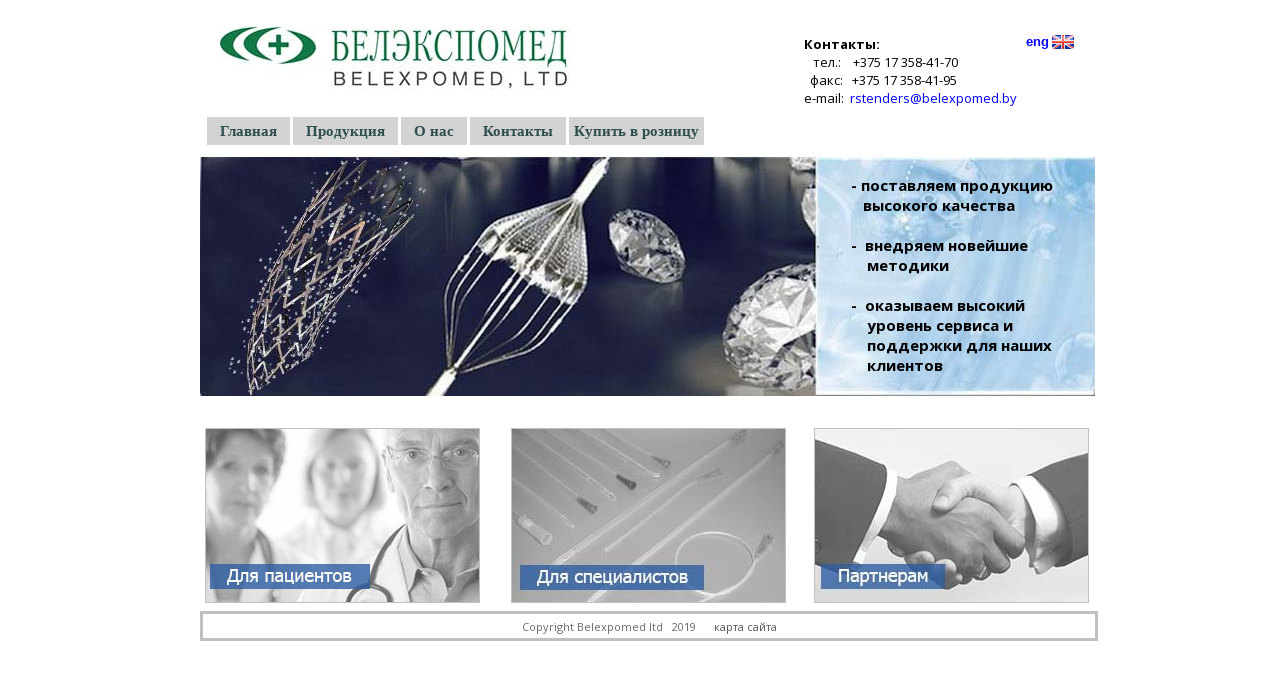

--- FILE ---
content_type: text/html
request_url: http://belexpomed.by/
body_size: 3538
content:
<!DOCTYPE HTML PUBLIC "-//W3C//DTD HTML 4.01 Transitional//EN" "http://www.w3.org/TR/html4/loose.dtd">
<html>
<head>
<meta http-equiv="Content-Language" content="ru">
<meta http-equiv="Content-Type" content="text/html; charset=UTF-8">
<title>ООО "Белэкспомед" дистрибьютор изделий медицинского назначения и медицинской техники в Республике Беларусь</title>
<meta name="description" content="ООО «БЕЛЭКСПОМЕД»
Изделия медицинского назначения (ИМН)  для эндоваскулярной хирургии, нейрорадиологии, урологии, анестезиологии, хирургии, гастроэнтерологии, гинекологии, эндоскопии.ООО «БЕЛЭКСПОМЕД»
Изделия медицинского назначения (ИМН)  для эндоваскулярной хирургии, нейрорадиологии, урологии, анестезиологии, хирургии, гастроэнтерологии, гинекологии, эндоскопии.">
<meta name="keywords" content="дистрибуция представительство медтехника материалы медицинские расходные одноразовые
Изделия медицинского назначения (ИМН)  для эндоваскулярной хирургии, нейрорадиологии, урологии, анестезиологии, хирургии, гастроэнтерологии, гинекологии, эндоскопии.дистрибуция представительство медтехника материалы медицинские расходные одноразовые
Изделия медицинского назначения (ИМН)  для эндоваскулярной хирургии, нейрорадиологии, урологии, анестезиологии, хирургии, гастроэнтерологии, гинекологии, эндоскопии.">
<meta name="robots" content="INDEX, FOLLOW">
<meta name="revisit-after" content="7 Days">
<meta name="generator" content="WYSIWYG Web Builder 9 - http://www.wysiwygwebbuilder.com">
<link href="favicon.ico" rel="shortcut icon">
<style type="text/css">
html, body
{
   height: 100%;
}
div#space
{
   width: 1px;
   height: 50%;
   margin-bottom: -497px;
   float:left
}
div#container
{
   width: 900px;
   height: 995px;
   margin: 0 auto;
   position: relative;
   clear: left;
}
body
{
   background-color: #FFFFFF;
   color: #000000;
   font-family: Arial;
   font-size: 13px;
   margin: 0;
   padding: 0;
}
</style>
<style type="text/css">
a
{
   color: #0000FF;
   text-decoration: none;
}
a:visited
{
   color: #800080;
}
a:active
{
   color: #FF0000;
}
a:hover
{
   color: #0000FF;
   text-decoration: none;
}
a.graylink
{
   color: #555555;
   text-decoration: none;
}
a.graylink:visited
{
   color: #555555;
   text-decoration: none;
}
a.graylink:active
{
   color: #555555;
   text-decoration: none;
}
a.graylink:hover
{
   color: #555555;
   text-decoration: underline;
}
h3
{
   font-family: "Open Sans";
   font-size: 15px;
   font-weight: bold;
   font-style: normal;
   text-decoration: none;
   color: #000000;
   background-color: transparent;
   margin: 0px 0px 0px 0px;
   padding: 0px 0px 0px 0px;
   display: inline;
}
h5
{
   font-family: "Open Sans";
   font-size: 13px;
   font-weight: bold;
   font-style: normal;
   text-decoration: none;
   color: #000000;
   background-color: transparent;
   margin: 0px 0px 0px 0px;
   padding: 0px 0px 0px 0px;
   display: inline;
}
h6
{
   font-family: "Open Sans";
   font-size: 13px;
   font-weight: normal;
   font-style: normal;
   text-decoration: none;
   color: #000000;
   background-color: #FFFFFF;
   margin: 0px 0px 0px 0px;
   padding: 0px 0px 0px 0px;
   display: inline;
}
.table
{
   font-weight: normal;
   font-style: normal;
   text-decoration: none;
   background-color: transparent;
   border: 2px #C0C0C0 solid;
}
</style>
<style type="text/css">
#masTable7
{
}
#masTable7 td
{
   padding: 0px 0px 0px 0px;
}
#masTable7 td div
{
   white-space: nowrap;
}
#masImage2
{
   border: 0px #000000 solid;
}
#wb_masText1 
{
   background-color: transparent;
   border: 0px #000000 solid;
   padding: 0;
   text-align: left;
}
#wb_masText1 div
{
   text-align: left;
}
#masImage3
{
   border: 0px #000000 solid;
}
#wb_masCssMenu1
{
   border: 0px #FFFFFF solid;
   background-color: transparent;
}
#wb_masCssMenu1 ul
{
   list-style-type: none;
   margin: 0;
   padding: 0;
}
#wb_masCssMenu1 li
{
   float: left;
   margin: 0;
   padding: 0px 3px 0px 0px;
}
#wb_masCssMenu1 a
{
   display: block;
   float: left;
   color: #2F4F4F;
   border: 0px #C0C0C0 none;
   background-color: #D3D3D3;
   background-image: none;
   font-family: "Times New Roman";
   font-size: 15px;
   font-weight: bold;
   font-style: normal;
   text-decoration: none;
   height: 28px;
   line-height: 28px;
   padding: 0px 5px 0px 5px;
   vertical-align: middle;
   text-align: left;
}
#wb_masCssMenu1 li:hover a, #wb_masCssMenu1 a:hover
{
   color: #FFFFFF;
   background-color: #8DA6D8;
   background-image: none;
   border: 0px #C0C0C0 none;
}
#wb_masCssMenu1 li.firstmain
{
   padding-left: 0px;
}
#wb_masCssMenu1 li.lastmain
{
   padding-right: 0px;
}
#wb_masCssMenu1 br
{
   clear: both;
   font-size: 1px;
   height: 0;
   line-height: 0px;
}
#wb_masText7 
{
   background-color: transparent;
   border: 0px #000000 solid;
   padding: 0;
   text-align: center;
}
#wb_masText7 div
{
   text-align: center;
}
#Image4
{
   border: 0px #000000 solid;
}
#wb_CssMenu2
{
   border: 0px #C0C0C0 solid;
   background-color: transparent;
}
#wb_CssMenu2 ul
{
   list-style-type: none;
   margin: 0;
   padding: 0;
   width: 275px;
}
#wb_CssMenu2 li
{
   float: left;
   margin: 0;
   padding: 0px 0px 0px 0px;
   width: 275px;
}
#wb_CssMenu2 a
{
   display: block;
   color: #FFFFFF;
   border: 1px #C0C0C0 solid;
   background-color: #EEEEEE;
   background-image: url(images/for_patients_dim.jpg);
   background-repeat: no-repeat;
   background-position: center center;
   font-family: Tahoma;
   font-size: 15px;
   font-weight: bold;
   font-style: normal;
   text-decoration: none;
   width: 263px;
   height: 173px;
   padding: 0px 5px 0px 5px;
   vertical-align: middle;
   line-height: 173px;
   text-align: center;
}
#wb_CssMenu2 li:hover a, #wb_CssMenu2 a:hover
{
   color: #666666;
   background-color: #C0C0C0;
   background-image: url(images/for_patients.jpg);
   background-repeat: no-repeat;
   background-position: center center;
   border: 1px #C0C0C0 solid;
}
#wb_CssMenu2 .firstmain a
{
   margin-top: 0px;
}
#wb_CssMenu2 li.lastmain
{
   padding-bottom: 0px;
}
#wb_CssMenu2 br
{
   clear: both;
   font-size: 1px;
   height: 0;
   line-height: 0px;
}
#wb_CssMenu3
{
   border: 0px #C0C0C0 solid;
   background-color: transparent;
}
#wb_CssMenu3 ul
{
   list-style-type: none;
   margin: 0;
   padding: 0;
   width: 275px;
}
#wb_CssMenu3 li
{
   float: left;
   margin: 0;
   padding: 0px 0px 0px 0px;
   width: 275px;
}
#wb_CssMenu3 a
{
   display: block;
   color: #FFFFFF;
   border: 1px #C0C0C0 solid;
   background-color: #EEEEEE;
   background-image: url(images/for_spec_dim.jpg);
   background-repeat: no-repeat;
   background-position: center center;
   font-family: Tahoma;
   font-size: 15px;
   font-weight: bold;
   font-style: normal;
   text-decoration: none;
   width: 263px;
   height: 173px;
   padding: 0px 5px 0px 5px;
   vertical-align: middle;
   line-height: 173px;
   text-align: center;
}
#wb_CssMenu3 li:hover a, #wb_CssMenu3 a:hover
{
   color: #666666;
   background-color: #C0C0C0;
   background-image: url(images/for_spec.jpg);
   background-repeat: no-repeat;
   background-position: center center;
   border: 1px #C0C0C0 solid;
}
#wb_CssMenu3 .firstmain a
{
   margin-top: 0px;
}
#wb_CssMenu3 li.lastmain
{
   padding-bottom: 0px;
}
#wb_CssMenu3 br
{
   clear: both;
   font-size: 1px;
   height: 0;
   line-height: 0px;
}
#wb_CssMenu4
{
   border: 0px #C0C0C0 solid;
   background-color: transparent;
}
#wb_CssMenu4 ul
{
   list-style-type: none;
   margin: 0;
   padding: 0;
   width: 275px;
}
#wb_CssMenu4 li
{
   float: left;
   margin: 0;
   padding: 0px 0px 0px 0px;
   width: 275px;
}
#wb_CssMenu4 a
{
   display: block;
   color: #FFFFFF;
   border: 1px #C0C0C0 solid;
   background-color: #EEEEEE;
   background-image: url(images/partn_dim.jpg);
   background-repeat: no-repeat;
   background-position: center center;
   font-family: Tahoma;
   font-size: 15px;
   font-weight: bold;
   font-style: normal;
   text-decoration: none;
   width: 263px;
   height: 173px;
   padding: 0px 5px 0px 5px;
   vertical-align: middle;
   line-height: 173px;
   text-align: center;
}
#wb_CssMenu4 li:hover a, #wb_CssMenu4 a:hover
{
   color: #666666;
   background-color: #C0C0C0;
   background-image: url(images/partn.jpg);
   background-repeat: no-repeat;
   background-position: center center;
   border: 1px #C0C0C0 solid;
}
#wb_CssMenu4 .firstmain a
{
   margin-top: 0px;
}
#wb_CssMenu4 li.lastmain
{
   padding-bottom: 0px;
}
#wb_CssMenu4 br
{
   clear: both;
   font-size: 1px;
   height: 0;
   line-height: 0px;
}
#wb_Text1 
{
   background-color: transparent;
   border: 0px #000000 solid;
   padding: 0;
   text-align: left;
}
#wb_Text1 div
{
   text-align: left;
}
#wb_masText2 
{
   background-color: transparent;
   border: 0px #000000 solid;
   padding: 0;
   text-align: left;
}
#wb_masText2 div
{
   text-align: left;
}
</style>
<link href='http://fonts.googleapis.com/css?family=Open+Sans:400,700&subset=latin,cyrillic' rel='stylesheet' type='text/css'><!-- Insert Google Analystics code here --><!-- Insert Google Analystics code here -->
</head>
<body>
<div id="space"><br></div>
<div id="container">
<table style="position:absolute;left:10px;top:611px;width:898px;height:30px;z-index:0;" cellpadding="0" cellspacing="0" class="table" id="masTable7">
<tr>
<td style="background-color:transparent;border:1px #C0C0C0 solid;text-align:left;vertical-align:top;height:24px;">&nbsp;</td>
</tr>
</table>
<div id="wb_masImage2" style="position:absolute;left:30px;top:27px;width:350px;height:62px;z-index:1;">
<a href="./index.html"><img src="images/bx_logo.jpg" id="masImage2" alt="&#1054;&#1054;&#1054; &quot;&#1041;&#1077;&#1083;&#1101;&#1082;&#1089;&#1087;&#1086;&#1084;&#1077;&#1076;&quot;" title="&#1054;&#1054;&#1054; &quot;&#1041;&#1077;&#1083;&#1101;&#1082;&#1089;&#1087;&#1086;&#1084;&#1077;&#1076;&quot;" style="width:350px;height:62px;"></a></div>
<div id="wb_masText1" style="position:absolute;left:614px;top:35px;width:222px;height:72px;z-index:2;text-align:left;">
<h5>Контакты:</h5><h6><br>&nbsp;&nbsp; тел.:&nbsp;&nbsp;&nbsp; +375 17 358-41-70<br>&nbsp; факс:&nbsp;&nbsp; +375 17 358-41-95<br>e-mail:&nbsp; </h6><span style="background-color:#FFFFFF;color:#000000;font-family:'Open Sans';font-size:13px;"><a href="mailto:rstenders@belexpomed.by">rstenders@belexpomed.by</a></span></div>
<div id="wb_masImage3" style="position:absolute;left:862px;top:35px;width:22px;height:14px;z-index:3;">
<a href="./en/index.html"><img src="images/en_flag.png" id="masImage3" alt="" style="width:22px;height:14px;"></a></div>
<div id="wb_masCssMenu1" style="position:absolute;left:17px;top:117px;width:573px;height:30px;z-index:4;">
<ul>
<li class="firstmain"><a href="./index.html" target="_self">&nbsp;&nbsp;&#1043;&#1083;&#1072;&#1074;&#1085;&#1072;&#1103;&nbsp;&nbsp;</a>
</li>
<li><a href="./products.html" target="_self">&nbsp;&nbsp;&#1055;&#1088;&#1086;&#1076;&#1091;&#1082;&#1094;&#1080;&#1103;&nbsp;&nbsp;</a>
</li>
<li><a href="./aboutcomp.html" target="_self">&nbsp;&nbsp;&#1054;&nbsp;&#1085;&#1072;&#1089;&nbsp;&nbsp;</a>
</li>
<li><a href="./contacts.html" target="_self">&nbsp;&nbsp;&#1050;&#1086;&#1085;&#1090;&#1072;&#1082;&#1090;&#1099;&nbsp;&nbsp;</a>
</li>
<li><a href="./contactsrozn.html" target="_self">&#1050;&#1091;&#1087;&#1080;&#1090;&#1100;&nbsp;&#1074;&nbsp;&#1088;&#1086;&#1079;&#1085;&#1080;&#1094;&#1091;</a>
</li>
</ul>
<br>
</div>
<div id="wb_masText7" style="position:absolute;left:14px;top:619px;width:891px;height:15px;text-align:center;z-index:5;">
<span style="color:#696969;font-family:'Open Sans';font-size:11px;">Copyright Belexpomed ltd&nbsp;&nbsp; 2019&nbsp;&nbsp; &nbsp;&nbsp; </span><span style="color:#000000;font-family:'Open Sans';font-size:11px;"><a href="./sitemap.html" title="карта сайта" class="graylink">карта сайта</a></span></div>
<div id="wb_Image4" style="position:absolute;left:10px;top:157px;width:895px;height:239px;z-index:6;">
<img src="images/piccentr_edit2.jpg" id="Image4" alt="" style="width:895px;height:239px;"></div>
<div id="wb_CssMenu2" style="position:absolute;left:15px;top:428px;width:275px;height:175px;z-index:7;">
<ul>
<li class="firstmain"><a href="./forpatients.html" target="_self">&nbsp;</a>
</li>
</ul>
<br>
</div>
<div id="wb_CssMenu3" style="position:absolute;left:321px;top:428px;width:275px;height:175px;z-index:8;">
<ul>
<li class="firstmain"><a href="./forspec.html" target="_self">&nbsp;</a>
</li>
</ul>
<br>
</div>
<div id="wb_CssMenu4" style="position:absolute;left:624px;top:428px;width:275px;height:175px;z-index:9;">
<ul>
<li class="firstmain"><a href="./aboutcoop.php" target="_self">&nbsp;</a>
</li>
</ul>
<br>
</div>
<div id="wb_Text1" style="position:absolute;left:661px;top:175px;width:232px;height:200px;z-index:10;text-align:left;">
<h3>- поставляем продукцию<br>&nbsp;&nbsp; высокого качества<br><br>-&nbsp; внедряем новейшие<br>&nbsp;&nbsp;&nbsp; методики<br><br>-&nbsp; оказываем высокий<br>&nbsp;&nbsp;&nbsp; уровень сервиса и<br>&nbsp;&nbsp;&nbsp; поддержки для наших<br>&nbsp;&nbsp;&nbsp; клиентов</h3></div>
<div id="wb_masText2" style="position:absolute;left:836px;top:34px;width:25px;height:32px;z-index:11;text-align:left;">
<span style="color:#000000;font-family:Arial;font-size:13px;"><strong><a href="./en/index.html">eng</a></strong></span></div>
</div>
</body>
</html>